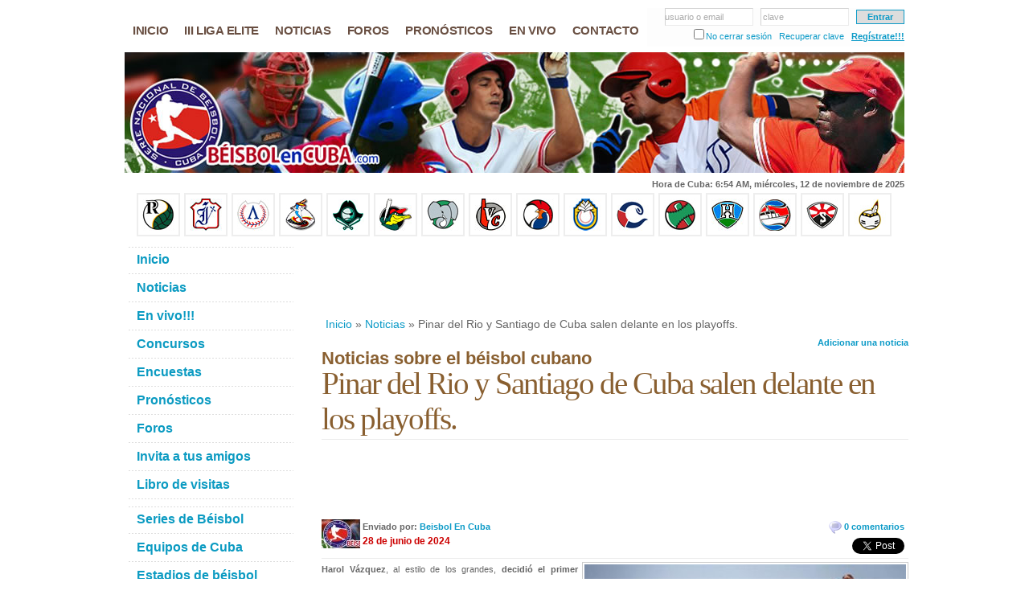

--- FILE ---
content_type: text/html; charset=utf-8
request_url: https://www.google.com/recaptcha/api2/aframe
body_size: 267
content:
<!DOCTYPE HTML><html><head><meta http-equiv="content-type" content="text/html; charset=UTF-8"></head><body><script nonce="sd0Wa4hqC-HXxx6rrH6DdA">/** Anti-fraud and anti-abuse applications only. See google.com/recaptcha */ try{var clients={'sodar':'https://pagead2.googlesyndication.com/pagead/sodar?'};window.addEventListener("message",function(a){try{if(a.source===window.parent){var b=JSON.parse(a.data);var c=clients[b['id']];if(c){var d=document.createElement('img');d.src=c+b['params']+'&rc='+(localStorage.getItem("rc::a")?sessionStorage.getItem("rc::b"):"");window.document.body.appendChild(d);sessionStorage.setItem("rc::e",parseInt(sessionStorage.getItem("rc::e")||0)+1);localStorage.setItem("rc::h",'1762948384270');}}}catch(b){}});window.parent.postMessage("_grecaptcha_ready", "*");}catch(b){}</script></body></html>

--- FILE ---
content_type: text/css
request_url: https://www.beisbolencuba.com/libraries/css/default.min.css
body_size: 503
content:
.breadcrumbs{margin-left:5px;margin-bottom:5px}.breadcrumbs div{display:inline}.breadcrumbs,.breadcrumbs a{font-size:14px}.mcontent{margin:0;clear:both}.mlist{margin:15px 0}.mldesc{text-align:justify}.milist{position:relative;margin:15px 0;height:110px}.milist .title{margin-bottom:4px}.milist .aimg{float:left;margin-right:5px}.milist .aimg img{-moz-border-radius:3px 3px 3px 3px;border:1px solid #ccc;padding:2px}.milist .aimg:hover{background:0;border:0}.milist .aimg:hover img{border:1px solid #df423b}.milist .more{position:absolute;bottom:0;right:0}.udata{margin-top:8px;font-size:14px}a:hover .icon,.icon{border:0;margin:0;padding:0;vertical-align:middle}.clear,.clearer,.clearboth{clear:both}.align-left,.fl{float:left}.align-right,.fr{float:right}.jf{text-align:justify}img.fr{margin:5px 0 10px 10px}img.fl{margin:5px 10px 10px 0}.paginator{margin-top:10px;text-align:center}.paginator,.paginator a{font-size:16px}.createdby,.createddate,.moddate{color:#888}.createddate{margin-bottom:4px}.moddate{margin-top:6px}.pathinfo{margin-top:10px;font-size:14px}.hrdiv{clear:both;width:90%;border-bottom:1px solid #ebebeb;margin:0 auto;height:0;line-height:0}

--- FILE ---
content_type: text/css
request_url: https://www.beisbolencuba.com/modules/news/css/styles.min.css
body_size: 368
content:
.newsitem{height:90px;margin:4px;padding:4px;border:1px solid #ccc}.newsimgl{border:1px solid #ccc;padding:2px;margin-right:4px}.newsimgl{float:left}.newsimgr{float:right;border:1px solid #ccc;padding:2px;margin-left:5px}.newstitle{font-size:14px;font-weight:bold}#newsdata{margin:4px 0;border-bottom:1px solid #ebebeb}#newsdata img{float:left;border:0;margin:0;margin-right:3px;padding:0}#newsdata a{font-size:11px;font-weight:bold}.newsdate span,#newsdata span{font-size:12px;font-weight:bold;color:#c00}#modins{float:right;text-align:right;margin-right:5px}.newscontent{text-align:justify}.newsmore{float:right}.addnews{color:#22a00d;font-weight:bold}.news-alert{background:#e7ecf1;border:1px solid #ccd7e1;margin:10px 5px;padding:8px 16px;color:#1b4978;font-size:11px}.catname{margin-top:10px}.catname a{font-size:18px}table.cmsform td textarea.ltext{height:250px}

--- FILE ---
content_type: text/css
request_url: https://www.beisbolencuba.com/modules/comment/css/styles.min.css
body_size: 399
content:
.comment-alert{background:#e7ecf1;border:1px solid #c00;margin:10px 0;padding:8px 16px;color:#1b4978;font-size:11px}.comment-title{font-family:Georgia,'Times New Roman',Times,serif}.comment-review{font-size:10px;color:#999;text-align:right}.leave-comment{font-size:14px}.comments{margin:12px 0}.comment{margin:0 0 4px 0;padding:10px;border:1px solid #c0c0c0;background:#f9f9f9;overflow:hide}.comment-val{float:right;font-weight:bold}.comment-val-1{color:#f22}.comment-val-2{color:#f77}.comment-val-3{color:#777}.comment-val-4{color:#22f}.comment-val-5{color:#2f2}.comment img{border:0;background:0}.comment-user{margin-left:55px;font-weight:bold;color:#0b9ac7}.comment-date{margin-left:55px;font-weight:normal;color:#c00;margin-top:2px}.comment-content{clear:both;margin:0 0 4px 0;padding:5px 0 0 6px}.comment-alt{background:#f2f2f2}.modins{text-align:left;margin-bottom:4px}

--- FILE ---
content_type: text/css
request_url: https://www.beisbolencuba.com/libraries/css/forms.min.css
body_size: 314
content:
table.cmsform th{width:150px;text-align:right;vertical-align:top;border:0;line-height:30px}table.cmsform th,table.cmsform td{background:#fdfdfd;background-image:none}table.cmsform td{border:0;padding:0;margin:0}table.cmsform td.th{font-weight:bold}table.cmsform td .stext{width:50px}table.cmsform td .mtext{width:260px}table.cmsform td .ltext{width:400px}table.cmsform td textarea{height:60px}table.cmsform td textarea.larea,table.cmsform td textarea.ltext{height:120px}table.cmsform .aster{color:#f00;margin-right:3px}table.cmsform td input.checkbox{border:0}table.cmsform label{cursor:pointer}#errorsDiv{border:#ff1010 2px dotted;color:#ff1010;padding:5px;margin-bottom:20px}#errorsDiv ul{margin-left:30px}

--- FILE ---
content_type: text/css
request_url: https://www.beisbolencuba.com/modules/vote/css/styles.min.css
body_size: 334
content:
.vote{display:inline;margin-left:6px;line-height:14px}.vote img{border:0;margin:0 2px 0 0;padding:0}.vote span{color:#469}.vote-up-off,.vote-up-on,.vote-down-off,.vote-down-on{background-position:center;width:50px;cursor:pointer}.vote a:hover,.vote-up-off:hover,.vote-up-on:hover,.vote-down-off:hover,.vote-down-on:hover{text-decoration:underline;border:0}span.vote-up-on,span.vote-down-on{font-weight:bold}.votewarning{position:absolute;display:none;width:400px;height:60px;color:#fff;background-color:#fe7a15;text-align:center;cursor:pointer;-moz-box-shadow:2px 2px 5px #000}.votewarning h3{margin:10px;color:#fff}.votewarning h3 a{color:#fff;text-decoration:underline}.votewarning h3 a:hover{background:0}

--- FILE ---
content_type: text/css
request_url: https://www.beisbolencuba.com/modules/flag/css/styles.min.css
body_size: 389
content:
.comment,.replies .fcat,.replies .ftopic{padding-bottom:0}.comment .flag img,.replies .fcat .flag img,.replies .ftopic .flag img{float:none;border:0;padding:0;cursor:default}.flag{display:inline}.flag span{color:#469;cursor:pointer}.flag span:hover{text-decoration:underline}.flagwarning{position:absolute;display:none;width:300px;height:80px;color:#fff;background-color:#fe7a15;text-align:center;cursor:pointer;-moz-box-shadow:2px 2px 5px #000}.flagwarning h3{margin:10px;color:#fff}.flagwarning h3 a{color:#fff;text-decoration:underline}.flagwarning h3 a:hover{background:0}#flagselect{position:absolute;display:none;padding:8px;width:240px;height:115px;color:#555;border:5px solid #fe7a15;background:#fff;-moz-box-shadow:2px 2px 5px #000}#flagselect label{cursor:pointer}#flagselect div{margin:4px}#flagselect .flagbuttons{text-align:center}span.flag-on,span.unflag{color:#ccc}

--- FILE ---
content_type: text/css
request_url: https://www.beisbolencuba.com/templates/default/css/styles.v1.1.2.min.css
body_size: 3464
content:
*{margin:0;padding:0;outline:0;border:0}body{font:11px/165% "Lucida Grande",Geneva,Verdana,Arial,Helvetica,sans-serif;color:#666;margin:0;padding:0 0 30px 0;background:#fff;text-align:center}a,a:active,a:link{text-decoration:none;color:#0b9ac7}a:visited{text-decoration:none}a:hover{background:#f1f9da;color:#895f30;border-bottom:1px dotted #895f30}h1,h2,h3{font-family:"Trebuchet MS",Tahoma,Arial,Sans-serif;color:#555}h1,h2.h2h1{font-family:Georgia,"Times New Roman",Times,serif;font-size:350%;font-weight:normal;letter-spacing:-2px;padding:15px 10px 5px 10px;margin:0}h2{font-size:200%;color:#895f30;padding:0;padding-top:20px;margin:0}h3{font-size:170%;font-weight:normal;padding:0;margin:0}p,dl{padding:10px;margin:0}ul,ol{margin:10px 20px;padding:0 20px}ul{list-style:none}dt{font-weight:bold;color:#895f30}dd{padding-left:25px}.fr{margin-left:10px}.fl{margin-right:10px}img{-moz-border-radius:3px 3px 3px 3px;border:1px solid #dcdcdc;padding:3px}img.fr{margin:5px 0 10px 10px}img.fl{margin:5px 10px 10px 0}a:hover img{border:1px solid #c00}table{border-collapse:collapse;margin:15px 10px}th{background:#add8e6 url(/templates/default/images/header-bg.jpg) repeat-x 0 -100px;height:38px;padding-left:10px;padding-right:10px;color:#fff;text-align:left;border-left:1px solid #78c7fa;border-bottom:solid 2px #fff}tr{height:34px;background:#fff}td{padding-left:11px;padding-right:11px}form{margin:15px 10px;padding:5px 10px 5px 10px;border:1px solid #f1f1f1;background:#fdfdfd}label{font-weight:bold;margin:8px 0 5px 0;color:#895f30}input,select{padding:4px;font:normal 1em Verdana,sans-serif;color:#666;background:#fff}textarea{width:400px;padding:4px;font:normal 1em Verdana,sans-serif;height:100px;display:block;color:#666}input,textarea,select{background:#fff;border-width:1px;border-style:solid;border-color:#d4d4d4 #ebebeb #ebebeb #d4d4d4}input.button{font:bold 12px Arial,Sans-serif;height:30px;margin:0;padding:2px 3px;color:#555;background:#e6e6e6;border-width:1px;border-style:solid;border-color:#ebebeb #d4d4d4 #d4d4d4 #ebebeb}.searchform{background-color:transparent;border:0;margin:0;padding:12px 0 15px 8px;width:200px}.searchform p{margin:0;padding:0 0 10px 0}.searchform input.textbox{width:130px;color:#777;height:18px;padding:2px;vertical-align:top}.searchform input.button{width:60px;height:24px;padding:2px 5px;vertical-align:top}.highlight{float:left;width:230px;height:150px;margin:4px;border:1px solid #0b9ac7;background-color:#fafafa}.highlight h3{font-size:26px}.highlight h3,.highlight div{margin:6px}.highlight div{text-align:justify}.highlight div a.hgo{font-weight:bold;text-decoration:underline}#ct-time{margin-top:5px;height:20px;float:right;font-weight:bold}#wrap-out{position:relative;width:970px;margin:0 auto;text-align:left}#wrap{width:970px;margin:0 auto}#content-wrap{position:relative;clear:both;float:left;width:970px;padding:0;margin-left:5px;background:transparent;display:inline}#header{position:relative;width:970px;height:205px;padding:0;margin:0 auto;background:transparent}#nav{margin:0;margin-top:10px;padding:0;height:55px}#nav ul{float:left;list-style:none;height:35px;text-transform:uppercase;margin:0;margin-top:10px;padding:0;display:inline}#nav ul li{display:inline;margin:0;padding:0}#nav ul li a{float:left;margin:0;padding:0 10px;font:bold 15px/35px "Trebuchet MS",Helvetica,Arial,Geneva,sans-serif;text-transform:uppercase;text-decoration:none;letter-spacing:-0.3px;color:#694f42}#nav ul li a:hover,#nav ul li a:active{color:#111;background:0;border:0}#nav ul li#current a{color:#0da7d2}#toplogin{margin:0;padding:0;border:0;text-align:right;float:right;width:320px}#toplogin fieldset{position:relative;margin-bottom:4px;overflow:visible}#toplogin fieldset label{margin-left:2px;color:#0b9ac7;font-weight:normal;cursor:pointer}#toplogin #tl_txtun,#toplogin #tl_txtpw{width:100px}#toplogin #tl_go{padding:2px;width:60px;border:1px solid #0b9ac7;color:#0b9ac7;background-color:#ddd;font-weight:bold}#toplogin #ukl{border:0}#toplogin #tl_new{font-weight:bold;text-decoration:underline}#toplogin #tl_txtun_holder{position:absolute;left:22px;margin-top:2px;color:#aaa}#toplogin #tl_txtpw_holder{position:absolute;left:144px;margin-top:2px;color:#aaa}#header #header-img{width:970px;height:150px;text-indent:-9999px}#header h1#logo-text a{margin:0;padding:0;font:normal 48px Georgia,"Times New Roman",Times,serif;letter-spacing:-1.5px;color:#f00;text-transform:none;text-decoration:none}#header h1#logo-text a:hover{background:0;border:0}#header p#intro{margin:0;padding:0;font-family:Georgia,"Times New Roman",Times,serif;font-weight:bold;font-size:16px;line-height:1.6em;text-transform:none;color:#f00;width:400px;padding-left:15px}#teams{text-align:center}#teams a{margin-left:2px}#teams a img{background:#fff;padding:5px;border:2px solid #eee}#teams img:hover,#teams a:hover img{border:2px solid #0b9ac7;background:0}#teams a:hover{background-color:transparent;border:0}#main{float:right;width:730px;padding:0;margin:0;display:inline}#main h1,#main h2.h2h1{padding:0;padding-bottom:3px;margin-top:0;font:normal 3.5em Georgia,"Times New Roman",Times,serif;color:#895f30;letter-spacing:-2px;text-transform:none;border-bottom:1px solid #ebebeb}#main h2.h2h1{margin-top:20px}#main h1 a{color:#895f30;text-decoration:none;background:0;border:0}#main ul li{list-style-image:url(/templates/default/images/bullet.gif)}#sidebar{float:left;width:210px;padding:0;margin:0;display:inline}#sidebar h3{padding:5px 5px 3px 5px;font:normal 2em 'trebuchet MS',Tahoma,Helvetica,Arial,sans-serif;color:#666;letter-spacing:-.5px}#sidebar .sidemenu ul{text-align:left;margin:7px 5px 8px 0;padding:0;text-decoration:none;background:url(/templates/default/images/dots.gif) repeat-x left top}#sidebar .sidemenu ul li{list-style:none;background:url(/templates/default/images/dots.gif) repeat-x left bottom;padding:8px 10px;margin:0}* html body #sidebar .sidemenu ul li{height:1%}#sidebar .sidemenu ul li a{text-decoration:none;background-image:none;background-color:transparent;border:0;color:#0c9bc2;font-weight:bold;font-family:"Trebuchet MS",Tahoma,Helvetica,Arial,Sans-serif;font-size:16px}#sidebar .sidemenu ul li a span.desc{color:#989898;font-family:Georgia,"Times New Roman",Times,serif;font-style:italic;font-weight:normal;font-size:10px}#sidebar .sidemenu ul li a:hover{color:#555}#sidebar .sidemenu ul ul{margin:0 0 0 5px;padding:0}#sidebar .sidemenu ul ul li{background:0}#sidebar .sidemenu ul li a.mlastest{color:#c00}#sidebar .sidemenu ul li a.mlastest:hover{color:#555}#footer-wrap{position:relative;clear:both;padding:1em 0 2.5em 0;margin-top:30px;font:normal 1em 'Trebuchet MS',Tahoma,sans-serif;background:#ecf8fe;color:#777;width:970px;float:left}#footer-wrap h3{font:normal 1.6em/1.6em 'Trebuchet MS',Tahoma,sans-serif;text-transform:none;letter-spacing:0;margin-left:0;color:#666}#footer-content{margin:0 auto;width:880px;text-align:left}#footer-content ul.col-list{background:url(/templates/default/images/dots.gif) repeat-x left top;list-style:none;margin:5px 0 0 5px;padding:0;width:98%}#footer-content ul.col-list li{background:url(/templates/default/images/dots.gif) repeat-x left bottom}#footer-content ul.col-list li a{display:block;line-height:2em;font-weight:bold;padding:4px 0 4px 8px;width:98%;color:#0c9bc2;border:0}#footer-content ul.col-list li a:hover{color:#555;text-decoration:none}#footer-content ul.col-list li a span{color:#989898;font-style:italic;font-weight:normal;font-family:Georgia,"Times New Roman",Times,serif}#footer-content .col{width:280px;padding:0;display:inline}#footer-content .space-sep{margin-right:12px}#footer-content .col2{width:275px;margin-right:10px;padding:0;display:inline}#footer-content .col2d{padding:10px}#footer-content .whoami{text-align:justify}#footer2{margin-top:15px;text-align:justify;font-size:10px;color:#bbb;line-height:14px}#social a img{border:0;margin-left:5px}.postmeta{padding:5px;margin:20px 10px 15px 10px;font-size:1em;color:#777;border:1px solid #ecf8fe;background:#ecf8fe}.postmeta .date{margin:0 10px 0 5px}.postmeta a.comments{margin:0 10px 0 5px}.postmeta a.readmore{margin:0 10px 0 5px}.post-info{font-size:.95em;padding-top:3px;margin-left:5px;color:#bababa}.post-info a{color:#c5935c}p.thumbs{padding:4px 0 0 4px}.thumbs a img{float:left;margin:3px;border:1px solid #dcdcdc;background:0;width:48px;height:36px}.thumbs img:hover,.thumbs a:hover img{border:1px solid #c00;background:0}.thumbs a:hover{background-color:transparent;border:0}.contenttable h2{padding-top:4px;margin-bottom:0}.logo-equipo{margin:0;border:0;padding:0;background:0;vertical-align:bottom}table.counter{margin:0;width:600px;border:1px solid #555}table.counter td,table.counter th{text-align:center;border:1px solid #555}table.counter td,table.counter th{width:150px}table.counter th{font-size:16px}table.counter img{border:0}.apredict{font-weight:bold}.last_comments{margin:0 5px}.last_comment{margin-top:4px}.fhtitle{margin-top:5px}.fhtitle img{float:left;border:0;vertical-align:middle}.fhtitle a{font-weight:bold;font-size:14px}.fhauthor{margin-left:20px}h2.h2a a{color:#895f30}h3.h3a a{color:#555}.stages{margin-top:8px}.serieteams{margin-top:8px;float:left;width:48%}.stplayer{float:left;width:240px}table.games,table.games tr th,table.games tr td{border:0;margin:0;padding:0;padding-left:15px;height:20px;background:0;color:#555}table.games tr th{padding-left:5px}table.games tr{height:20px;border:1px solid #ccc}table.games tr.gdate{border-bottom:0}table.games tr.gdata{border-top:0}table.games tr td img{margin:0;padding:0}.game-stat{margin-top:20px;text-align:center}.game-stat table{margin:0 auto}table.stats{margin-bottom:0}table.stats tr{height:20px}table.stats th{height:28px;border-bottom:0}table.stats td{padding:0;text-align:center;border:1px solid #ccc}table.stats td.bgsep{width:4px;border:0}table.stats td.bghead{border:0}table.stats td.bgche,table.stats td.bgteam{color:#666;text-transform:uppercase}table.stats th.bgteam,table.stats td.bgteam{text-align:right;padding-left:15px;padding-right:5px}table.stats th.posteam,table.stats td.posteam{text-align:left;padding-left:5px;padding-right:5px}table.stats th.posl,table.stats td.posl{text-align:right;padding-right:5px}table.stats th.posc,table.stats td.posc{width:50px;text-align:center;padding:0}table.stats td.ftd{width:70px;line-height:100%}table.stats td.ftd a{font-size:10px}table.stats td.ftd img{border:0;margin:0;padding:0}table.stats th.stat_s{margin:0;padding:0;text-align:center;width:30px}table.stats th.stat_s a{color:#fff;text-decoration:underline}table.stats th.stat_s a:hover{color:#fff;text-decoration:none;background:0;border:0}table.stats td.stat_s{text-align:right;padding-right:4px}table.stats td.stat_sel{background-color:#eee;color:#007f00}table.stats th.thteam{margin:0;padding:0 5px}.pdp{color:#007f00}.pdn{color:#bf0000}.creq{color:#aaa;background-color:#fafafa}table.allstats{margin:0}table.allstats td.bghead{text-align:left}table.allstats td.bghead h2{padding:0}.teamsimgs{float:left}.teamsimgs img{border:0;padding-top:30px;margin-right:20px}table.batters th{text-align:center;padding:0;width:23px}table.batters th.bgteam{width:130px;text-align:left}table.batters td.bgplayer{text-align:left;padding-left:5px}img.playerimg{float:left;border:0;margin:0;padding:0;margin-right:10px}form.fpredictions{margin:0;padding:0;border:0;background:0}.selpred select{font-size:16px}#main h1.bgvstitle{margin-top:0}.menustage a{font-size:12px;font-weight:bold}ul#menustage{margin:0;padding:0}ul#menustage li{margin-top:6px;list-style-image:none}ul#menustage li a{font-size:14px;font-weight:bold}.fpgames{margin:10px 0}table.fpgame{width:725px;margin:0;margin-bottom:5px}table.fpgame tr{height:20px;line-height:20px}table.fpgame th,table.fpgame td{border:1px solid #6a6a6a;padding:0}table.fpgamet th,table.fpgamet td{border:1px solid #000;background-color:#eee}table.fpgame th{height:20px;padding-left:10px;font-size:14px;font-weight:bold;color:#fff}table.fpgame th a{color:#fff}table.fpgame th a:hover{color:#555}table.fpgame td{padding-left:4px;padding-bottom:3px}table.fpgt{float:left;width:87px;border:1px solid #666;margin:2px 2px 0 0;padding:0}table.fpgt_a{border:1px solid #c44}table.fpgt_p{border:1px solid #4c4}table.fpgt tr{height:14px;line-height:14px}table.fpgt tr td,table.fpgt tr th{margin:0;padding:0;border:0;font-size:10px;background-color:#fff}table.fpgt tr th{height:14px;line-height:14px;font-weight:normal;color:#555;background:0;background-color:#ccc}table.fpgt tr th a{color:#444;font-weight:bold}table.fpgt tr td,table.fpgt tr th{width:15px;text-align:center}table.fpgt tr td.fpgt1,table.fpgt tr th.fpgt1{width:15px;padding-left:0;text-align:left}table.fpgt tr td.fpgt1 span.fpgt1p{text-decoration:underline}table.fpgt tr td.fpgti img{border:0;margin:0;padding:1px 1px 1px 2px;vertical-align:middle}table.fpgt tr td.fpgt1cp{color:#aaa}table.fpgt tr th.fpgt1po{background-color:#fff;border-bottom:1px solid #666}table.fpgt_h{border:1px solid #00f;cursor:pointer}table.fpgt16{width:200px}table.fpgt16 tr td.fpgt1{width:150px;white-space:nowrap}img#game_updater{display:none;float:right;margin-right:5px;border:0;cursor:pointer}div.pred{float:left;width:350px;margin-right:10px}div.pred table{width:320px}div.upred{border:1px solid #fff;width:24px;height:24px;font-weight:bold;color:#050;background-repeat:no-repeat}div.upred div{border:0;width:24px;height:16px;margin-top:8px}div.upred0{background-image:url(/templates/default/images/predictions/0.gif)}div.upred1{background-image:url(/templates/default/images/predictions/1.gif)}div.upred2{background-image:url(/templates/default/images/predictions/2.gif)}table.bpos{width:180px;margin:0;padding:0}table.bpos tr{height:24px}table.bpos th{height:24px;padding:0 6px}table.bpos th,table.bpos td{border:1px solid #ccc}table.bpos td{margin:0;padding:0;text-align:center}table.bpos td.posteam{text-align:left}table.cmsform th,table.cmsform td.th{color:#895f30}

--- FILE ---
content_type: application/javascript
request_url: https://www.beisbolencuba.com/templates/default/js/game_update.min.js
body_size: 422
content:
function game_update(){$(".fpgamet .fpgt_a tr td > b").html('<img title="cargando..." class="icon" src="images/loading.gif" />');$.ajaxSetup({dataType:"xml"});$.get("/modules/baseballseries/views/get_actual_games.php",game_updater)}function game_updater(a){innings=new Array("Esperando","1er","2do","3er","4to","5to","6to","7mo","8vo","9no","10mo","11no","12mo","13er","14to","15to","Final");$("data g",a).each(function(b){n=$("n",this).text();b=$("i",this).text();v=$("v",this).text();h=$("h",this).text();$("#g"+n+" a").html(innings[b]);$("#g"+n+" td > b:eq(0)").html(v);$("#g"+n+" td > b:eq(1)").html(h);if(b==0){$("#g"+n).css("border","1px solid #4c4")}else{if(b==16){$("#g"+n).css("border","1px solid #666")}else{$("#g"+n).css("border","1px solid #c44")}}})};

--- FILE ---
content_type: application/javascript
request_url: https://www.beisbolencuba.com/modules/flag/js/utils.min.js
body_size: 668
content:
$(init_flags);function init_flags(){$(".flag span.doflag").click(flag);$(".flag span.dounpub").click(dounpub)}jQuery.fn.posltf=function(a){this.css("position","absolute");this.css("top",10+$(this).offset().top-$(this).parent().offset().top+a.clientY+"px");this.css("left","220px");return this};function flag(a){if($(this).hasClass("noflag")){flag_warning(a,"logintoflag")}else{if($(this).hasClass("unflag")){flag_warning(a,"noownerflag")}else{if($(this).hasClass("nbflag")){flag_warning(a,"noflagbefore")}else{if($(this).hasClass("n10flag")){flag_warning(a,"musthave10toflag")}else{if($(this).hasClass("flag-on")){flag_warning(a,"alreadyflag")}else{flag_select(a,$(this).parent().attr("id"))}}}}}}function flag_warning(a,b){$("#"+b).hide().posltf(a).fadeIn("slow").click(function(){$(this).fadeOut("slow")})}function flag_select(a,b){$("#flagselect").hide().posltf(a).fadeIn("slow");$("#flagselect :radio").attr("checked",false);$("#flagselect").attr("rel",b)}function doflag(a){$("#flagselect").hide();f_inf=$("#flagselect").attr("rel");f_val=$('#flagselect input[name="flag_opt"]:checked').val();if(f_val>0){$("#"+f_inf).html('&nbsp;&middot;&nbsp;<img src="/modules/flag/images/loading.gif" alt="" />');$("#"+f_inf+" span").unbind("click");$.ajaxSetup({dataType:"xml"});$.post("/modules/flag/flag.php",{f_inf:f_inf,f_val:f_val},function(b){flagres(a,f_inf,b)})}}function dounpub(a){$("#flagselect").hide();f_inf=$(this).parent().attr("id");$("#"+f_inf).html('&nbsp;&middot;&nbsp;<img src="/modules/flag/images/loading.gif" alt="" />');$("#"+f_inf+" span").unbind("click");$.ajaxSetup({dataType:"xml"});$.post("/modules/flag/flag_unpub.php",{f_inf:f_inf},function(b){flagres(a,f_inf,b)})}function flagres(a,b,c){$("#"+b).html($("data",c).text());$("#"+b+" span").click(flag);msg=$("message",c).text();if(msg){flag_warning(a,msg)}};

--- FILE ---
content_type: application/javascript
request_url: https://www.beisbolencuba.com/modules/vote/js/utils.min.js
body_size: 528
content:
$(init_votes);function init_votes(){$(".vote span[title]").click(vote)}jQuery.fn.posltv=function(a){this.css("position","absolute");this.css("top",10+$(this).offset().top-$(this).parent().offset().top+a.clientY+"px");this.css("left","30px");return this};function vote(a){if($(this).hasClass("novote")){warning(a,"logintovote")}else{if($(this).hasClass("unvote")){warning(a,"noownervote")}else{if($(this).hasClass("nbvote")){warning(a,"novotebefore")}else{if($(this).hasClass("n10vote")){warning(a,"musthave10")}else{dovote(a,$(this))}}}}}function warning(a,b){$("#"+b).hide().posltv(a).fadeIn("slow").click(function(){$(this).fadeOut("slow")})}function dovote(a,b){v_inf=b.parent().attr("id");if(b.hasClass("vote-up-off")){v_val=1}else{if(b.hasClass("vote-down-off")){v_val=-1}else{v_val=0}}b.parent().find("img").attr("src","/modules/vote/images/loading.gif");$.ajaxSetup({dataType:"xml"});$.post("/modules/vote/vote.php",{v_inf:v_inf,v_val:v_val},function(c){voteupres(a,v_inf,c)})}function voteupres(a,c,b){$("#"+c).html($("data",b).text());$("#"+c+" span[title]").click(vote);msg=$("message",b).text();if(msg){warning(a,msg)}};